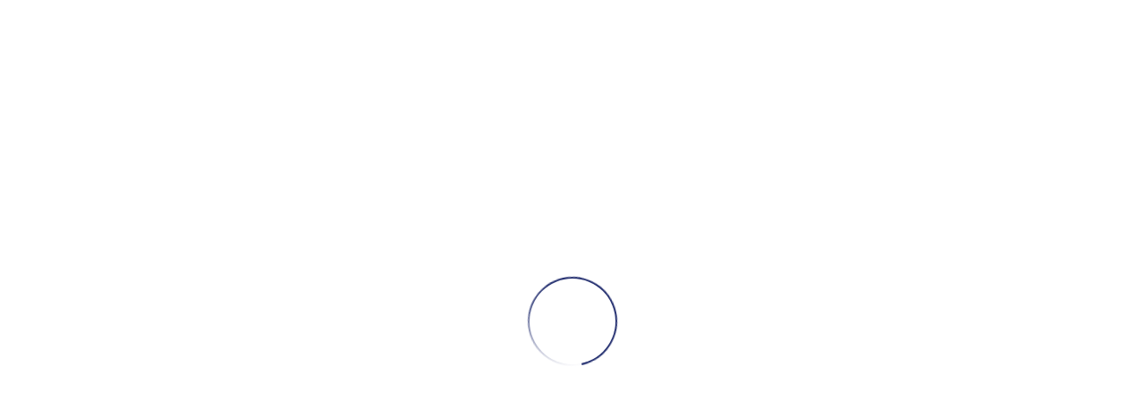

--- FILE ---
content_type: text/html; charset=utf-8
request_url: https://www.google.com/recaptcha/api2/anchor?ar=1&k=6Lc6xcIUAAAAAKI9SLuhm_LkkDxFAjJHAeBltc97&co=aHR0cHM6Ly9pcWV2ZW50cy5ydTo0NDM.&hl=en&v=PoyoqOPhxBO7pBk68S4YbpHZ&size=invisible&anchor-ms=20000&execute-ms=30000&cb=qajem8163fno
body_size: 48615
content:
<!DOCTYPE HTML><html dir="ltr" lang="en"><head><meta http-equiv="Content-Type" content="text/html; charset=UTF-8">
<meta http-equiv="X-UA-Compatible" content="IE=edge">
<title>reCAPTCHA</title>
<style type="text/css">
/* cyrillic-ext */
@font-face {
  font-family: 'Roboto';
  font-style: normal;
  font-weight: 400;
  font-stretch: 100%;
  src: url(//fonts.gstatic.com/s/roboto/v48/KFO7CnqEu92Fr1ME7kSn66aGLdTylUAMa3GUBHMdazTgWw.woff2) format('woff2');
  unicode-range: U+0460-052F, U+1C80-1C8A, U+20B4, U+2DE0-2DFF, U+A640-A69F, U+FE2E-FE2F;
}
/* cyrillic */
@font-face {
  font-family: 'Roboto';
  font-style: normal;
  font-weight: 400;
  font-stretch: 100%;
  src: url(//fonts.gstatic.com/s/roboto/v48/KFO7CnqEu92Fr1ME7kSn66aGLdTylUAMa3iUBHMdazTgWw.woff2) format('woff2');
  unicode-range: U+0301, U+0400-045F, U+0490-0491, U+04B0-04B1, U+2116;
}
/* greek-ext */
@font-face {
  font-family: 'Roboto';
  font-style: normal;
  font-weight: 400;
  font-stretch: 100%;
  src: url(//fonts.gstatic.com/s/roboto/v48/KFO7CnqEu92Fr1ME7kSn66aGLdTylUAMa3CUBHMdazTgWw.woff2) format('woff2');
  unicode-range: U+1F00-1FFF;
}
/* greek */
@font-face {
  font-family: 'Roboto';
  font-style: normal;
  font-weight: 400;
  font-stretch: 100%;
  src: url(//fonts.gstatic.com/s/roboto/v48/KFO7CnqEu92Fr1ME7kSn66aGLdTylUAMa3-UBHMdazTgWw.woff2) format('woff2');
  unicode-range: U+0370-0377, U+037A-037F, U+0384-038A, U+038C, U+038E-03A1, U+03A3-03FF;
}
/* math */
@font-face {
  font-family: 'Roboto';
  font-style: normal;
  font-weight: 400;
  font-stretch: 100%;
  src: url(//fonts.gstatic.com/s/roboto/v48/KFO7CnqEu92Fr1ME7kSn66aGLdTylUAMawCUBHMdazTgWw.woff2) format('woff2');
  unicode-range: U+0302-0303, U+0305, U+0307-0308, U+0310, U+0312, U+0315, U+031A, U+0326-0327, U+032C, U+032F-0330, U+0332-0333, U+0338, U+033A, U+0346, U+034D, U+0391-03A1, U+03A3-03A9, U+03B1-03C9, U+03D1, U+03D5-03D6, U+03F0-03F1, U+03F4-03F5, U+2016-2017, U+2034-2038, U+203C, U+2040, U+2043, U+2047, U+2050, U+2057, U+205F, U+2070-2071, U+2074-208E, U+2090-209C, U+20D0-20DC, U+20E1, U+20E5-20EF, U+2100-2112, U+2114-2115, U+2117-2121, U+2123-214F, U+2190, U+2192, U+2194-21AE, U+21B0-21E5, U+21F1-21F2, U+21F4-2211, U+2213-2214, U+2216-22FF, U+2308-230B, U+2310, U+2319, U+231C-2321, U+2336-237A, U+237C, U+2395, U+239B-23B7, U+23D0, U+23DC-23E1, U+2474-2475, U+25AF, U+25B3, U+25B7, U+25BD, U+25C1, U+25CA, U+25CC, U+25FB, U+266D-266F, U+27C0-27FF, U+2900-2AFF, U+2B0E-2B11, U+2B30-2B4C, U+2BFE, U+3030, U+FF5B, U+FF5D, U+1D400-1D7FF, U+1EE00-1EEFF;
}
/* symbols */
@font-face {
  font-family: 'Roboto';
  font-style: normal;
  font-weight: 400;
  font-stretch: 100%;
  src: url(//fonts.gstatic.com/s/roboto/v48/KFO7CnqEu92Fr1ME7kSn66aGLdTylUAMaxKUBHMdazTgWw.woff2) format('woff2');
  unicode-range: U+0001-000C, U+000E-001F, U+007F-009F, U+20DD-20E0, U+20E2-20E4, U+2150-218F, U+2190, U+2192, U+2194-2199, U+21AF, U+21E6-21F0, U+21F3, U+2218-2219, U+2299, U+22C4-22C6, U+2300-243F, U+2440-244A, U+2460-24FF, U+25A0-27BF, U+2800-28FF, U+2921-2922, U+2981, U+29BF, U+29EB, U+2B00-2BFF, U+4DC0-4DFF, U+FFF9-FFFB, U+10140-1018E, U+10190-1019C, U+101A0, U+101D0-101FD, U+102E0-102FB, U+10E60-10E7E, U+1D2C0-1D2D3, U+1D2E0-1D37F, U+1F000-1F0FF, U+1F100-1F1AD, U+1F1E6-1F1FF, U+1F30D-1F30F, U+1F315, U+1F31C, U+1F31E, U+1F320-1F32C, U+1F336, U+1F378, U+1F37D, U+1F382, U+1F393-1F39F, U+1F3A7-1F3A8, U+1F3AC-1F3AF, U+1F3C2, U+1F3C4-1F3C6, U+1F3CA-1F3CE, U+1F3D4-1F3E0, U+1F3ED, U+1F3F1-1F3F3, U+1F3F5-1F3F7, U+1F408, U+1F415, U+1F41F, U+1F426, U+1F43F, U+1F441-1F442, U+1F444, U+1F446-1F449, U+1F44C-1F44E, U+1F453, U+1F46A, U+1F47D, U+1F4A3, U+1F4B0, U+1F4B3, U+1F4B9, U+1F4BB, U+1F4BF, U+1F4C8-1F4CB, U+1F4D6, U+1F4DA, U+1F4DF, U+1F4E3-1F4E6, U+1F4EA-1F4ED, U+1F4F7, U+1F4F9-1F4FB, U+1F4FD-1F4FE, U+1F503, U+1F507-1F50B, U+1F50D, U+1F512-1F513, U+1F53E-1F54A, U+1F54F-1F5FA, U+1F610, U+1F650-1F67F, U+1F687, U+1F68D, U+1F691, U+1F694, U+1F698, U+1F6AD, U+1F6B2, U+1F6B9-1F6BA, U+1F6BC, U+1F6C6-1F6CF, U+1F6D3-1F6D7, U+1F6E0-1F6EA, U+1F6F0-1F6F3, U+1F6F7-1F6FC, U+1F700-1F7FF, U+1F800-1F80B, U+1F810-1F847, U+1F850-1F859, U+1F860-1F887, U+1F890-1F8AD, U+1F8B0-1F8BB, U+1F8C0-1F8C1, U+1F900-1F90B, U+1F93B, U+1F946, U+1F984, U+1F996, U+1F9E9, U+1FA00-1FA6F, U+1FA70-1FA7C, U+1FA80-1FA89, U+1FA8F-1FAC6, U+1FACE-1FADC, U+1FADF-1FAE9, U+1FAF0-1FAF8, U+1FB00-1FBFF;
}
/* vietnamese */
@font-face {
  font-family: 'Roboto';
  font-style: normal;
  font-weight: 400;
  font-stretch: 100%;
  src: url(//fonts.gstatic.com/s/roboto/v48/KFO7CnqEu92Fr1ME7kSn66aGLdTylUAMa3OUBHMdazTgWw.woff2) format('woff2');
  unicode-range: U+0102-0103, U+0110-0111, U+0128-0129, U+0168-0169, U+01A0-01A1, U+01AF-01B0, U+0300-0301, U+0303-0304, U+0308-0309, U+0323, U+0329, U+1EA0-1EF9, U+20AB;
}
/* latin-ext */
@font-face {
  font-family: 'Roboto';
  font-style: normal;
  font-weight: 400;
  font-stretch: 100%;
  src: url(//fonts.gstatic.com/s/roboto/v48/KFO7CnqEu92Fr1ME7kSn66aGLdTylUAMa3KUBHMdazTgWw.woff2) format('woff2');
  unicode-range: U+0100-02BA, U+02BD-02C5, U+02C7-02CC, U+02CE-02D7, U+02DD-02FF, U+0304, U+0308, U+0329, U+1D00-1DBF, U+1E00-1E9F, U+1EF2-1EFF, U+2020, U+20A0-20AB, U+20AD-20C0, U+2113, U+2C60-2C7F, U+A720-A7FF;
}
/* latin */
@font-face {
  font-family: 'Roboto';
  font-style: normal;
  font-weight: 400;
  font-stretch: 100%;
  src: url(//fonts.gstatic.com/s/roboto/v48/KFO7CnqEu92Fr1ME7kSn66aGLdTylUAMa3yUBHMdazQ.woff2) format('woff2');
  unicode-range: U+0000-00FF, U+0131, U+0152-0153, U+02BB-02BC, U+02C6, U+02DA, U+02DC, U+0304, U+0308, U+0329, U+2000-206F, U+20AC, U+2122, U+2191, U+2193, U+2212, U+2215, U+FEFF, U+FFFD;
}
/* cyrillic-ext */
@font-face {
  font-family: 'Roboto';
  font-style: normal;
  font-weight: 500;
  font-stretch: 100%;
  src: url(//fonts.gstatic.com/s/roboto/v48/KFO7CnqEu92Fr1ME7kSn66aGLdTylUAMa3GUBHMdazTgWw.woff2) format('woff2');
  unicode-range: U+0460-052F, U+1C80-1C8A, U+20B4, U+2DE0-2DFF, U+A640-A69F, U+FE2E-FE2F;
}
/* cyrillic */
@font-face {
  font-family: 'Roboto';
  font-style: normal;
  font-weight: 500;
  font-stretch: 100%;
  src: url(//fonts.gstatic.com/s/roboto/v48/KFO7CnqEu92Fr1ME7kSn66aGLdTylUAMa3iUBHMdazTgWw.woff2) format('woff2');
  unicode-range: U+0301, U+0400-045F, U+0490-0491, U+04B0-04B1, U+2116;
}
/* greek-ext */
@font-face {
  font-family: 'Roboto';
  font-style: normal;
  font-weight: 500;
  font-stretch: 100%;
  src: url(//fonts.gstatic.com/s/roboto/v48/KFO7CnqEu92Fr1ME7kSn66aGLdTylUAMa3CUBHMdazTgWw.woff2) format('woff2');
  unicode-range: U+1F00-1FFF;
}
/* greek */
@font-face {
  font-family: 'Roboto';
  font-style: normal;
  font-weight: 500;
  font-stretch: 100%;
  src: url(//fonts.gstatic.com/s/roboto/v48/KFO7CnqEu92Fr1ME7kSn66aGLdTylUAMa3-UBHMdazTgWw.woff2) format('woff2');
  unicode-range: U+0370-0377, U+037A-037F, U+0384-038A, U+038C, U+038E-03A1, U+03A3-03FF;
}
/* math */
@font-face {
  font-family: 'Roboto';
  font-style: normal;
  font-weight: 500;
  font-stretch: 100%;
  src: url(//fonts.gstatic.com/s/roboto/v48/KFO7CnqEu92Fr1ME7kSn66aGLdTylUAMawCUBHMdazTgWw.woff2) format('woff2');
  unicode-range: U+0302-0303, U+0305, U+0307-0308, U+0310, U+0312, U+0315, U+031A, U+0326-0327, U+032C, U+032F-0330, U+0332-0333, U+0338, U+033A, U+0346, U+034D, U+0391-03A1, U+03A3-03A9, U+03B1-03C9, U+03D1, U+03D5-03D6, U+03F0-03F1, U+03F4-03F5, U+2016-2017, U+2034-2038, U+203C, U+2040, U+2043, U+2047, U+2050, U+2057, U+205F, U+2070-2071, U+2074-208E, U+2090-209C, U+20D0-20DC, U+20E1, U+20E5-20EF, U+2100-2112, U+2114-2115, U+2117-2121, U+2123-214F, U+2190, U+2192, U+2194-21AE, U+21B0-21E5, U+21F1-21F2, U+21F4-2211, U+2213-2214, U+2216-22FF, U+2308-230B, U+2310, U+2319, U+231C-2321, U+2336-237A, U+237C, U+2395, U+239B-23B7, U+23D0, U+23DC-23E1, U+2474-2475, U+25AF, U+25B3, U+25B7, U+25BD, U+25C1, U+25CA, U+25CC, U+25FB, U+266D-266F, U+27C0-27FF, U+2900-2AFF, U+2B0E-2B11, U+2B30-2B4C, U+2BFE, U+3030, U+FF5B, U+FF5D, U+1D400-1D7FF, U+1EE00-1EEFF;
}
/* symbols */
@font-face {
  font-family: 'Roboto';
  font-style: normal;
  font-weight: 500;
  font-stretch: 100%;
  src: url(//fonts.gstatic.com/s/roboto/v48/KFO7CnqEu92Fr1ME7kSn66aGLdTylUAMaxKUBHMdazTgWw.woff2) format('woff2');
  unicode-range: U+0001-000C, U+000E-001F, U+007F-009F, U+20DD-20E0, U+20E2-20E4, U+2150-218F, U+2190, U+2192, U+2194-2199, U+21AF, U+21E6-21F0, U+21F3, U+2218-2219, U+2299, U+22C4-22C6, U+2300-243F, U+2440-244A, U+2460-24FF, U+25A0-27BF, U+2800-28FF, U+2921-2922, U+2981, U+29BF, U+29EB, U+2B00-2BFF, U+4DC0-4DFF, U+FFF9-FFFB, U+10140-1018E, U+10190-1019C, U+101A0, U+101D0-101FD, U+102E0-102FB, U+10E60-10E7E, U+1D2C0-1D2D3, U+1D2E0-1D37F, U+1F000-1F0FF, U+1F100-1F1AD, U+1F1E6-1F1FF, U+1F30D-1F30F, U+1F315, U+1F31C, U+1F31E, U+1F320-1F32C, U+1F336, U+1F378, U+1F37D, U+1F382, U+1F393-1F39F, U+1F3A7-1F3A8, U+1F3AC-1F3AF, U+1F3C2, U+1F3C4-1F3C6, U+1F3CA-1F3CE, U+1F3D4-1F3E0, U+1F3ED, U+1F3F1-1F3F3, U+1F3F5-1F3F7, U+1F408, U+1F415, U+1F41F, U+1F426, U+1F43F, U+1F441-1F442, U+1F444, U+1F446-1F449, U+1F44C-1F44E, U+1F453, U+1F46A, U+1F47D, U+1F4A3, U+1F4B0, U+1F4B3, U+1F4B9, U+1F4BB, U+1F4BF, U+1F4C8-1F4CB, U+1F4D6, U+1F4DA, U+1F4DF, U+1F4E3-1F4E6, U+1F4EA-1F4ED, U+1F4F7, U+1F4F9-1F4FB, U+1F4FD-1F4FE, U+1F503, U+1F507-1F50B, U+1F50D, U+1F512-1F513, U+1F53E-1F54A, U+1F54F-1F5FA, U+1F610, U+1F650-1F67F, U+1F687, U+1F68D, U+1F691, U+1F694, U+1F698, U+1F6AD, U+1F6B2, U+1F6B9-1F6BA, U+1F6BC, U+1F6C6-1F6CF, U+1F6D3-1F6D7, U+1F6E0-1F6EA, U+1F6F0-1F6F3, U+1F6F7-1F6FC, U+1F700-1F7FF, U+1F800-1F80B, U+1F810-1F847, U+1F850-1F859, U+1F860-1F887, U+1F890-1F8AD, U+1F8B0-1F8BB, U+1F8C0-1F8C1, U+1F900-1F90B, U+1F93B, U+1F946, U+1F984, U+1F996, U+1F9E9, U+1FA00-1FA6F, U+1FA70-1FA7C, U+1FA80-1FA89, U+1FA8F-1FAC6, U+1FACE-1FADC, U+1FADF-1FAE9, U+1FAF0-1FAF8, U+1FB00-1FBFF;
}
/* vietnamese */
@font-face {
  font-family: 'Roboto';
  font-style: normal;
  font-weight: 500;
  font-stretch: 100%;
  src: url(//fonts.gstatic.com/s/roboto/v48/KFO7CnqEu92Fr1ME7kSn66aGLdTylUAMa3OUBHMdazTgWw.woff2) format('woff2');
  unicode-range: U+0102-0103, U+0110-0111, U+0128-0129, U+0168-0169, U+01A0-01A1, U+01AF-01B0, U+0300-0301, U+0303-0304, U+0308-0309, U+0323, U+0329, U+1EA0-1EF9, U+20AB;
}
/* latin-ext */
@font-face {
  font-family: 'Roboto';
  font-style: normal;
  font-weight: 500;
  font-stretch: 100%;
  src: url(//fonts.gstatic.com/s/roboto/v48/KFO7CnqEu92Fr1ME7kSn66aGLdTylUAMa3KUBHMdazTgWw.woff2) format('woff2');
  unicode-range: U+0100-02BA, U+02BD-02C5, U+02C7-02CC, U+02CE-02D7, U+02DD-02FF, U+0304, U+0308, U+0329, U+1D00-1DBF, U+1E00-1E9F, U+1EF2-1EFF, U+2020, U+20A0-20AB, U+20AD-20C0, U+2113, U+2C60-2C7F, U+A720-A7FF;
}
/* latin */
@font-face {
  font-family: 'Roboto';
  font-style: normal;
  font-weight: 500;
  font-stretch: 100%;
  src: url(//fonts.gstatic.com/s/roboto/v48/KFO7CnqEu92Fr1ME7kSn66aGLdTylUAMa3yUBHMdazQ.woff2) format('woff2');
  unicode-range: U+0000-00FF, U+0131, U+0152-0153, U+02BB-02BC, U+02C6, U+02DA, U+02DC, U+0304, U+0308, U+0329, U+2000-206F, U+20AC, U+2122, U+2191, U+2193, U+2212, U+2215, U+FEFF, U+FFFD;
}
/* cyrillic-ext */
@font-face {
  font-family: 'Roboto';
  font-style: normal;
  font-weight: 900;
  font-stretch: 100%;
  src: url(//fonts.gstatic.com/s/roboto/v48/KFO7CnqEu92Fr1ME7kSn66aGLdTylUAMa3GUBHMdazTgWw.woff2) format('woff2');
  unicode-range: U+0460-052F, U+1C80-1C8A, U+20B4, U+2DE0-2DFF, U+A640-A69F, U+FE2E-FE2F;
}
/* cyrillic */
@font-face {
  font-family: 'Roboto';
  font-style: normal;
  font-weight: 900;
  font-stretch: 100%;
  src: url(//fonts.gstatic.com/s/roboto/v48/KFO7CnqEu92Fr1ME7kSn66aGLdTylUAMa3iUBHMdazTgWw.woff2) format('woff2');
  unicode-range: U+0301, U+0400-045F, U+0490-0491, U+04B0-04B1, U+2116;
}
/* greek-ext */
@font-face {
  font-family: 'Roboto';
  font-style: normal;
  font-weight: 900;
  font-stretch: 100%;
  src: url(//fonts.gstatic.com/s/roboto/v48/KFO7CnqEu92Fr1ME7kSn66aGLdTylUAMa3CUBHMdazTgWw.woff2) format('woff2');
  unicode-range: U+1F00-1FFF;
}
/* greek */
@font-face {
  font-family: 'Roboto';
  font-style: normal;
  font-weight: 900;
  font-stretch: 100%;
  src: url(//fonts.gstatic.com/s/roboto/v48/KFO7CnqEu92Fr1ME7kSn66aGLdTylUAMa3-UBHMdazTgWw.woff2) format('woff2');
  unicode-range: U+0370-0377, U+037A-037F, U+0384-038A, U+038C, U+038E-03A1, U+03A3-03FF;
}
/* math */
@font-face {
  font-family: 'Roboto';
  font-style: normal;
  font-weight: 900;
  font-stretch: 100%;
  src: url(//fonts.gstatic.com/s/roboto/v48/KFO7CnqEu92Fr1ME7kSn66aGLdTylUAMawCUBHMdazTgWw.woff2) format('woff2');
  unicode-range: U+0302-0303, U+0305, U+0307-0308, U+0310, U+0312, U+0315, U+031A, U+0326-0327, U+032C, U+032F-0330, U+0332-0333, U+0338, U+033A, U+0346, U+034D, U+0391-03A1, U+03A3-03A9, U+03B1-03C9, U+03D1, U+03D5-03D6, U+03F0-03F1, U+03F4-03F5, U+2016-2017, U+2034-2038, U+203C, U+2040, U+2043, U+2047, U+2050, U+2057, U+205F, U+2070-2071, U+2074-208E, U+2090-209C, U+20D0-20DC, U+20E1, U+20E5-20EF, U+2100-2112, U+2114-2115, U+2117-2121, U+2123-214F, U+2190, U+2192, U+2194-21AE, U+21B0-21E5, U+21F1-21F2, U+21F4-2211, U+2213-2214, U+2216-22FF, U+2308-230B, U+2310, U+2319, U+231C-2321, U+2336-237A, U+237C, U+2395, U+239B-23B7, U+23D0, U+23DC-23E1, U+2474-2475, U+25AF, U+25B3, U+25B7, U+25BD, U+25C1, U+25CA, U+25CC, U+25FB, U+266D-266F, U+27C0-27FF, U+2900-2AFF, U+2B0E-2B11, U+2B30-2B4C, U+2BFE, U+3030, U+FF5B, U+FF5D, U+1D400-1D7FF, U+1EE00-1EEFF;
}
/* symbols */
@font-face {
  font-family: 'Roboto';
  font-style: normal;
  font-weight: 900;
  font-stretch: 100%;
  src: url(//fonts.gstatic.com/s/roboto/v48/KFO7CnqEu92Fr1ME7kSn66aGLdTylUAMaxKUBHMdazTgWw.woff2) format('woff2');
  unicode-range: U+0001-000C, U+000E-001F, U+007F-009F, U+20DD-20E0, U+20E2-20E4, U+2150-218F, U+2190, U+2192, U+2194-2199, U+21AF, U+21E6-21F0, U+21F3, U+2218-2219, U+2299, U+22C4-22C6, U+2300-243F, U+2440-244A, U+2460-24FF, U+25A0-27BF, U+2800-28FF, U+2921-2922, U+2981, U+29BF, U+29EB, U+2B00-2BFF, U+4DC0-4DFF, U+FFF9-FFFB, U+10140-1018E, U+10190-1019C, U+101A0, U+101D0-101FD, U+102E0-102FB, U+10E60-10E7E, U+1D2C0-1D2D3, U+1D2E0-1D37F, U+1F000-1F0FF, U+1F100-1F1AD, U+1F1E6-1F1FF, U+1F30D-1F30F, U+1F315, U+1F31C, U+1F31E, U+1F320-1F32C, U+1F336, U+1F378, U+1F37D, U+1F382, U+1F393-1F39F, U+1F3A7-1F3A8, U+1F3AC-1F3AF, U+1F3C2, U+1F3C4-1F3C6, U+1F3CA-1F3CE, U+1F3D4-1F3E0, U+1F3ED, U+1F3F1-1F3F3, U+1F3F5-1F3F7, U+1F408, U+1F415, U+1F41F, U+1F426, U+1F43F, U+1F441-1F442, U+1F444, U+1F446-1F449, U+1F44C-1F44E, U+1F453, U+1F46A, U+1F47D, U+1F4A3, U+1F4B0, U+1F4B3, U+1F4B9, U+1F4BB, U+1F4BF, U+1F4C8-1F4CB, U+1F4D6, U+1F4DA, U+1F4DF, U+1F4E3-1F4E6, U+1F4EA-1F4ED, U+1F4F7, U+1F4F9-1F4FB, U+1F4FD-1F4FE, U+1F503, U+1F507-1F50B, U+1F50D, U+1F512-1F513, U+1F53E-1F54A, U+1F54F-1F5FA, U+1F610, U+1F650-1F67F, U+1F687, U+1F68D, U+1F691, U+1F694, U+1F698, U+1F6AD, U+1F6B2, U+1F6B9-1F6BA, U+1F6BC, U+1F6C6-1F6CF, U+1F6D3-1F6D7, U+1F6E0-1F6EA, U+1F6F0-1F6F3, U+1F6F7-1F6FC, U+1F700-1F7FF, U+1F800-1F80B, U+1F810-1F847, U+1F850-1F859, U+1F860-1F887, U+1F890-1F8AD, U+1F8B0-1F8BB, U+1F8C0-1F8C1, U+1F900-1F90B, U+1F93B, U+1F946, U+1F984, U+1F996, U+1F9E9, U+1FA00-1FA6F, U+1FA70-1FA7C, U+1FA80-1FA89, U+1FA8F-1FAC6, U+1FACE-1FADC, U+1FADF-1FAE9, U+1FAF0-1FAF8, U+1FB00-1FBFF;
}
/* vietnamese */
@font-face {
  font-family: 'Roboto';
  font-style: normal;
  font-weight: 900;
  font-stretch: 100%;
  src: url(//fonts.gstatic.com/s/roboto/v48/KFO7CnqEu92Fr1ME7kSn66aGLdTylUAMa3OUBHMdazTgWw.woff2) format('woff2');
  unicode-range: U+0102-0103, U+0110-0111, U+0128-0129, U+0168-0169, U+01A0-01A1, U+01AF-01B0, U+0300-0301, U+0303-0304, U+0308-0309, U+0323, U+0329, U+1EA0-1EF9, U+20AB;
}
/* latin-ext */
@font-face {
  font-family: 'Roboto';
  font-style: normal;
  font-weight: 900;
  font-stretch: 100%;
  src: url(//fonts.gstatic.com/s/roboto/v48/KFO7CnqEu92Fr1ME7kSn66aGLdTylUAMa3KUBHMdazTgWw.woff2) format('woff2');
  unicode-range: U+0100-02BA, U+02BD-02C5, U+02C7-02CC, U+02CE-02D7, U+02DD-02FF, U+0304, U+0308, U+0329, U+1D00-1DBF, U+1E00-1E9F, U+1EF2-1EFF, U+2020, U+20A0-20AB, U+20AD-20C0, U+2113, U+2C60-2C7F, U+A720-A7FF;
}
/* latin */
@font-face {
  font-family: 'Roboto';
  font-style: normal;
  font-weight: 900;
  font-stretch: 100%;
  src: url(//fonts.gstatic.com/s/roboto/v48/KFO7CnqEu92Fr1ME7kSn66aGLdTylUAMa3yUBHMdazQ.woff2) format('woff2');
  unicode-range: U+0000-00FF, U+0131, U+0152-0153, U+02BB-02BC, U+02C6, U+02DA, U+02DC, U+0304, U+0308, U+0329, U+2000-206F, U+20AC, U+2122, U+2191, U+2193, U+2212, U+2215, U+FEFF, U+FFFD;
}

</style>
<link rel="stylesheet" type="text/css" href="https://www.gstatic.com/recaptcha/releases/PoyoqOPhxBO7pBk68S4YbpHZ/styles__ltr.css">
<script nonce="IOJ2gMG4oegMne24w8n52Q" type="text/javascript">window['__recaptcha_api'] = 'https://www.google.com/recaptcha/api2/';</script>
<script type="text/javascript" src="https://www.gstatic.com/recaptcha/releases/PoyoqOPhxBO7pBk68S4YbpHZ/recaptcha__en.js" nonce="IOJ2gMG4oegMne24w8n52Q">
      
    </script></head>
<body><div id="rc-anchor-alert" class="rc-anchor-alert"></div>
<input type="hidden" id="recaptcha-token" value="[base64]">
<script type="text/javascript" nonce="IOJ2gMG4oegMne24w8n52Q">
      recaptcha.anchor.Main.init("[\x22ainput\x22,[\x22bgdata\x22,\x22\x22,\[base64]/[base64]/[base64]/[base64]/[base64]/[base64]/KGcoTywyNTMsTy5PKSxVRyhPLEMpKTpnKE8sMjUzLEMpLE8pKSxsKSksTykpfSxieT1mdW5jdGlvbihDLE8sdSxsKXtmb3IobD0odT1SKEMpLDApO08+MDtPLS0pbD1sPDw4fFooQyk7ZyhDLHUsbCl9LFVHPWZ1bmN0aW9uKEMsTyl7Qy5pLmxlbmd0aD4xMDQ/[base64]/[base64]/[base64]/[base64]/[base64]/[base64]/[base64]\\u003d\x22,\[base64]\x22,\x22w75hwqfDlsOaS8OXw5rDjsOiYMOva8OKY8KwwonDrHDDrBMDWh8bwr/Cl8K/DcKhw4zCi8KaAk4RemdVNMOkd0jDlsODEH7Ck04TRMKIwojDtsOFw65se8K4A8K8wrEOw7wyZTTCqsOTw6rCnMK8Qgodw7oWw7TChcKUUsKkJcOlV8K/[base64]/DnlVMYcKzw5nDscOlBcK4w7BPG0EsN8O/wp/Cly7DpD7CqcOSeUNHwp4NwpZNXcKsegnCiMOOw77CrzvCp0pEw6PDjknDgB7CgRV8wpvDr8Oowqgsw6kFRcKiKGrCvcKAAMOhwrbDgwkQwqTDmsKBATgmRMOhNmYNQMOlZXXDl8Kgw7HDrGt+JQoOw6HCkMOZw4RMwqPDnlrClAJ/w7zCnyNQwrgzZiUlVFXCk8K/w53Cv8Kuw7I+JjHCpxtAwolhAsKhc8K1wrDCkBQFfTrCi27DvF0Jw6kVw6PDqCtIcntRBsKKw4pMw4NowrIYw4XDlyDCrQDCvMKKwq/Dhig/ZsKswqvDjxkoVsO7w47DjcK9w6vDol3Cu1NUZcOPFcKnHMKxw4fDn8K+Dxl4wpzCnMO/[base64]/[base64]/DkcKRb8OzwqbClMOFw6jCrMKiw4h/wrwTw7tYaiTChjzDgCQpc8KXXcOYV8KXw5HDrDJKw4h7SzjCqhwnw6cQPjTCnMKbw57Dg8KFwrrDvSZrw5zClMOSKMOAw6Fuw5wXP8Kww5RJAsKCwqrDnHfCvsK+w6rCmioaGsKVwrteIC3CjsKlOnTDssOlAHdaWR/DoUvCmnFsw58rTsKlUMO3w4/CrsOoN33DjMOxwrvDmMKQw7JYw4R2X8K/wr/CnMK4w6jDvHzCssOSEzRDeUXDqsOVwoo8KxE+wpzDl1tdRsK2wrc4esKIG2HCsxvCh2bDgGUgFTrDqcOqw6MQPcOAASvDu8K9EmhfwpPDvMKfwrTDg2LCmFVTw50zTMK9P8OHSjcJwrLCmw3DncKHL2LDsk5ewpjDpcOkwqQQOcO+WQHClsKoZTHCsnVEWcO/KsK3wpTDgsKRSsKTNMKPK15zwqbCjMK1w4DDrMObHDXDgsOzw5JyIcKew7nDs8KcwoRVGg3CtcKaEz5hVw/CgsOCw5DCjsKRS0AzesOpB8OXwoEjwrMGWF3DjcOxwpw2wonDiH7DrEbDoMK/T8KxYi4gDsOGwqVCwrPDnQPDisOrfcOuWhnDlMKBU8K7w4kVZTMdL2FjSMOrVX7Cs8OvTcOJw7zCsMOIO8OCw7ROwo/[base64]/CmQXChhzCo350LsKeOMKpccODGcO2QMO3w7YlPlt4HzzCjcONSh/DlsKlw7TDnD7CksOiw4xeSi/DvUbCg31Gwo86SsKCa8Okwp9PdXQzZ8OgwpNkKsKYZT3DqgPDnDcNIxIaS8KUwqlaecKbwoZlwp5Dw4DChWJcwrtXdT3DgcODYcO4OizDh1VVDEDDnX3CpsOJdcOvHRMmaCjDmcOLwoPDiyHCsQUdwo/ClRrCuMKlw4PDpMOeO8O8w4jDhMK1ZDQYB8KFw4LDiUtaw6XDgmjDicKHBnXDh3Nhe083w5/CtXvCgsKXw4TDkXxXwqkiw4gzwoNhUGvDhFTDscKew47CqMKkTMKlH2BIZWvDtMKXHkzDgU8mwq3ClVpjw70cH1lGXgptwr/DtMKGIVMFwojCjHpkw7EBwoXCrsOgeyvDssKNwpzCiUzDjBhfw4/DiMKcFsKhwrrCkMOWwo59wpxKDMOcBcKYNsOjwq7Ct8KWw5XDoGPCjjbDncOVQMKDw7HCpsKnTsOJwooeahrCtD7Dgmp3wrbCjhF4wo/DtcOHM8OwYsONMz/DjmTCiMOoOcOUwoFow4vCqcKOwoDDqBY4EsODN1zCnVbCklrCo1TDoSwhwocFM8KLw77Dv8KewrVOaGnCuA1HMEHDpsOgecK+RTVEwogzXMOnVsOgwpfCksOUOQPDiMKEwqTDsipnwqzCocOaN8OZUMOYFgjCq8OwZcKEWiI4w48swp/CvsO9GMOgNsO1woLCoQXCjlIKw6PDpRnDqnxJwpfCqFMVw7lQfHk2w5A6w49rLWrDnUrCmMKgw6fClX7CucO/[base64]/Dm33Co8OLLBnCkMKcw5o0QSrDjnHDuF7DoXPCinIPw6fCizkGSAhGU8KLREcXeyfDjcKKb2BVcMONUsK4woAaw5gSXcKJPWEswoTCg8KudTLDhMKNJcKSw4sOw6EYeX5SwoDDpT3DhDdSw5dmw649CMOxwrRKbyLDhMKZYAwEw5bDq8KOw77Dj8O3wprDr1XDmTHCh1/DoTTDscKERyrCgncxCsKTw5Rxw5DCtUfDjsOqFnnDvF/Di8OZdsOQZ8Klwq3Cl2Ygw518wr9HCcK2wrp/wq/Cu0HCm8K3HUrCjRwlI8KOAmHDkQQjAVBHXMKWwrbCgsO4w7tcEkXCkMKCUzpsw5FCCFbDo2zCisKNYsOgQsOJbMKiw7nDkSTDjErDr8Kkw4gaw48lHcOgwq3CgizCn3jDg3rCuH/DmivDg2HDlgIxWgPDqTpZbT91CsKFax7DsMORw73DgsKfwo1ow4F2w57DgUjCoE1FccKvHjkrMCfCosO+FzPDvcOUw7fDgG9XB3HCgMK0wqFiScKfwrgpwqcsAsOOdBgDHsOuw7ZNY0F/wqkqXcKwwrI6wqYmL8OcQwTDj8O2w6Ycw4XCscOEF8OtwpdIVMKIE1fDoCDCuW3CrWNZw4wudw9bGB7Dnw0mOMOXwqNBw5bCmcOHwrfChBJFcMO3YMK4BCRwBMKww5htwq/DtG56wo9uwpRZwp/CtSV7HwxeJcKFwr/DpRTCusOCw43CijPDtnXDnGFBwrfDrwMGwp/DsBdaTcKsMxNzLsKIBsKsABvCrMKnMsOCw4nDjcKcY019wpBcMDV8wqBzw5zCpcO0w77DtyjDv8KUw6sMTMOaVELCjMOWLyN/[base64]/Cmj3CpcOhwo4Uw7pfIcK8LsKHbcKwYcO5w7DCtsO6w4PClz8RwoJkdQBEXlQvOcKXHMK0cMKqBcOecjtYwqEnwp/Cq8KmQ8Ojf8ORwqtFEMOow7Uiw5nCtsOpwpBTw4ExwrbDnhcdWi/DhcOycsK0wqfDkMKLKcK0XsO7LwLDjcKrw6jCgjlcwo7DtcKRKsOFwpMWIsOzw53ClDxcMXEMwrMxZzjDgFlMw5HCicK+wrwEwp3DisOswpjCq8KGGmXColHCtDnDnMKcw4JKRcKgeMKAw7R/[base64]/w7nDkgcbw51Hw6XCowN/AsOcwpPChsOzwrPDkcKiwolTF8KdwqARwofDpxtIWWwBKMKgwpDDpsOuwq/Ch8OoKWxdIVt2VcKbwolhwrVxwq7DhMKIw5DCtwtew6RHwqDDrMO/w43CssK/JTY8woZJDhk+w67DkCZgwrt8wobDgsK/wpxGOSc2ccK4w7YmwrM+chtjVsOaw4AXQnEYWQ7CpULCkx4jw77Ci0HCocOJFmJmSMKtwqPCnw/CiABgJz7DksOKwrFOwqcQFcKiw4fCksKlwoPDoMOawpzCmcK7ZMO1wonCgxvCjsKiwpEtXsKEC10twqLCvsKjw6/Dn1/Di3NfwqbDims0wqVcw6TDjMOIDSPCpsOUw4JswpHCr2snfU7DiG7DtMKvwqrCiMK6FcKWw7BFMsO5w4fCrMOcRCXDiHDClU5/[base64]/Di8Kow4LCjz7CkAFRQsKgw60MEzXCmsODwqNXLgN/wpsNWsKvWhDCqAgUw7fDt0nClTkiPk0mADbDpgpwwojDqsONMBpPOMKGwr1/SsKkw4/Duk41DTUfXsKRa8KowpHDi8OwwoQKw5XDtAnDocKNwqMiw4oswrIDRF7DjGo1w6HClmfDi8KUd8Olwpg1wrvCpsKdesOcacKgwoxIVxbCulhMecKsD8OxQ8K/wrokd2XCjcOJU8Krw7jDuMOAw4sMKA5pw6HCtMKDPsONwpMpa37DhQLCj8O9bMOqQkNUw77DgcKGw4Q/[base64]/Cl2DCt8O5acK7YRPDp8KwfGDCucOeJsOiSkfCtQXDrjvCs05mQ8OkwrM+w5vDhcKuw53CmgjCjhNzTwlxLTNcd8KiQjxFw5DCq8KNIyJGHMOIBn1kwrfDqcOqwoNHw7LDnFfDsDnCu8KJG2LDiwoaE3APClU/w5QJw5LCrSDCisOqwrTClmgPwq7CuGwIw7PCoh0hPTHCgGDDucKBw7Qsw4HCk8K5w53DpcKzw49/WCY5LcKBN1QPw4rCgsOkHsOlA8OiOsKbw6PCvyoLL8OOUMOqwo1Ew4zDmxbDiyrDvcKYw6nCr0F5McKtP0V6Iy3ChcOxwo8Jw4vCusKWJnHChSwdNcO4wqlfw4Ibw6xgwoHDncKYc1nDisKZwrLCvmHCp8KLaMOuwro/w7bDinXDqMKLC8KaXHd+EcKFw5fDuU5UYcKJZMORwodDRsOzeA0/KcKuesOYw43DhABMLhkNw7TDh8KNfF/Cr8K6wqfDtADCtVfDjwvCrQE0wofCkMKXw5jDq3QiC3RywqR2fcKow6INwrDDmxHDjwzDq2ZEVT3CncKvw5fCocOkVS3Dg2/Cl2fDrA/CksKtZcO8C8O9wpN6CsKDwpN9fcKrwpgHasOpw6xxfmxYbWXCtsKiFC/[base64]/DoTcEAl/CgCscRFENNk9Dw7M6E8O9wrZmCBnCgT/DlMOlwrEDwrtwGsKUNEPDgwwtbMKaYwREw7rCosOAZcK6ZXVUw5lZJFbCj8OpTAPDoTRgwq7CjMKFw6kow7/[base64]/[base64]/DokPCjMOhw6/DpcODwrVBZlXDqcOcdljDiw4bEHBtE8KAMMKaQsKxw7zDqxbDk8Ofw7XDkGsxMS5ww4jDv8ODKMOaa8Ktw5Jgw5nCucKKesOlwpImwpTCnEocHQdZw67Dg2kACMOZw6wOwp7DqcKuahhCOMKLOS7CuXjDmcOFM8KqIzLCjMOXwqHDqBnDqsK/ZgAdw7Rqcx7Cm31DwqN/P8K8wptjEMOIUj/Ci39Bwqk5w7LDvGNwwoZpKMOBT3LCsg3Cr15iPlZKwrwyw4PCsW0nwo9pw4U9eSzCpMOLQsOxwrrCuHUBfitHFz/DgMOew6XDisKew4pLY8OnMHBywo/Drj5/[base64]/Dp8KWw7cCQR0TBm3ClcOrw6LDlTlrw45vw5AAWxzDlsONw5HCo8KfwqdkLcKGwq7CnnbDucKsOgkOwp7DoDYEHcOTw7cQw79jCcKEaw8QQktCw5NQwpnChCAtw5XCm8K5JnzClsOkw5XCo8OFw5/DosOvw5ZrwplZw6LDl3Fcwq3DhmIZw5rDtcKOwrFLw6vCpDIawrbCuU/CmcKAwo4sw4QgYcO0JQ9RwoXDiTXChm3CtX3CoVXCg8KjBENUwoNfw4XDgz3CvMOvw5YtwpNsKMOQwpDDl8K4woTCoSAzwqDDqsO5MjErwoLDtAR6ZGxfw7zCkkA7LnPCsQjCnm7Cj8OMwrLDiU7DiUDDuMKiCG9cwrrDvcKbwqvDncOKC8Kewo8GRzrDhRk/woTDs3srVsKdY8OmTh/ClcOUJsOhfMKnwoQGw7jCo1nCsMKvTMK8bcOJwokIF8K3w4Jzwp3Di8OETGEIVsK8w51zdcO+bmLDv8KgwoZXYsKEw6XCqEHDsFliwrUxwrFUS8KefsKsCg/Dh3BTbMKuwrXDvcKRw7HDnMKCw5nChQ3CiWDCnMKSwqzChMKNw5fCtDHCn8K9JcKDLFTDssO3w73DosOGwqzCisOUwoBUXsKKwpQkEBQzw7dzwrokVsKGwrXDjxvDisKww7fCkMKOFF9Lwr0OwrzCt8KNwrg9DMKNR17DsMO/wrPCq8OCw5PDmAjDtT3CkMO1w6TDkcOJwqIkwqVfPsOKw4VRwoxOXMOGwrYNeMK2wp1aQsKywoBMw4ZKw6TCvATDvhTCnmHDs8K+asKSw6lXw6/[base64]/DlcKHw7HDqcOOw6vCqcK7YhZvw6XDqmfDnsOuwrpwekLCpsOvYCxiw7LDksOpw5sow5XCri5vw7EmwrN2Q0XDkiAkw57DncK1L8KBw5FOGCNgeDnDgsKcVHnCkMO/AnRWwr3DqVxFw4/DicOyDMKIwoLCt8OKD1dsLcK0wqQlD8KWcXsHZMOyw6TCk8Kcw6DCvcKpasODwqwpB8OhwpLCsAnCr8OaSmfDmSoEwrxiwpfDo8O/woVgEzjCqcOBAE92Y2w+wprDvnEwwofCl8KkCcOjM30qw6sQRsOiwqvCmMObwqHChcK5RUckBS9CBn8zwpDDjXNxVsOpwpgjwqdvMcKNEMK0PcKKw7/CrcKIAsOdwqLCl8Kmw4srw48mw4o2SMKnehhMwrjDjMORwqvCnsOcw5vDrHLCvi7DjcOKwrpfwqLCkcKcfsO6woZ3cMO8w7vCuBUBAcKhwoYNw44DwpTDucKMw7xQBcKgDcKgw57DuX3CjVTDsH9GaQ4OOnTCscK8EMKpBUloHk/Dl2ldUjgTw40df3HDgjMKCCrCgwNWwoVbwqp/[base64]/KzTCrMOLFgXCs1s3wr/[base64]/CpcKrwowpw77CigjCjHrCnlLCiVvCvcOsScO4ecOOE8KkJsK3DHsZw6YOw4leZcOoBcO6FiEtwrbDt8KBwrzDnhV2w6srw47CvMOywpYuRcOow6XCqzbCtWTDnsKuw6dPYsKHw6IrwqjDgsK8wrnCoxfCsBI5MMO4wrBrVcKaPcK2TxJwWypOw6/[base64]/ViBlKsOGw4nCgsKULMOUCQ5DOVPCmjkYTjvCjsKnwq/CpBvCqlXDmMKJwrzDtDnCmC/CnsOXSMK8FMKNw5vDtMK/N8ONfMO8w5jDgHDDmk/DglIMw6XDjsKyASgGwqfDjiJtw7kdw6VxwpR4JFkKwoMbw6tSVRVodnjDgW/CmMOxdyBzw78LXzrCs3EkBMKuGMOyw6/CkC/CvsKqwqvCj8O7d8O8bxPCpwNww5jDuUnDuMO6w4AhworDosKdYgfDsg0/wo/DqgBhcAvDt8Ojwokdw6DChCpHOMOCwrQ1wq7CksO/wrjCqGcRwpTDsMK2wpQowrEHIcOMw4nChcKcJsOdKMK6wo3Cs8KYw5QEw5zDiMK3w4F6cMK3e8KhIMOGw6/CmWXCocOTNA7DuX3CkW46wqzCnMO3DcOUwq0XwpUweHIDwo8HLcKww5I1GUEnwrcCwpLDoWPCm8K2OmMsw5nChhJGD8Otwq3DmsOiwqDCnVjDk8OCcTJ/w6rDoFRlYcOywphqw5bCpMKpw6JKw7FDwqXCs2JxZBbCvcOMAFVBw7PDoMOtOh5cw63CtGDCo10zOgrCoXoRNwjCg1rChiZWD2zCicOCw4/CkQ/CoE4PHsOgw7g6DcKFwrgcw5zCgMOyHSN4wqLCgm/CgDDDikbCnScrSsKXFMORwrQCw6TCmg96woDCtsKNwpzClhPCuyhwBDzCoMOUw4AZBRpGLMK9w4bDr2bDuQxcJh7DlMOewoHCkcOrTsKPw7LClSt2w75neH9zEnrDi8OjQsKJw7xHw6bCqFTDvVDDgm5uU8K+WGkOYHN/dcK5dsOlw4jCrXjCncKIw4wcwpHCmCjCjcO3f8KLK8O2BEpcWGQNw5ANTE3Dt8KqfExvw5PDk2IcG8OVXRLDg1bDsjQdHsOOYjXDhMOYw4DChU4fwpLCnjJZFcO0B3ALZVrCnMKMwrlvfjzDmsOTwrLCg8KGwqIIwo/DhcOAw4TDil/DncKaw77Dp2rCgMKuw6fDs8O1NHzDgsKRP8O/[base64]/DhTfDpT/[base64]/w6AuVQA2OTlXcsOzC8Owwrwywr4ow5BITcOfbDZsICY+w4TCqS3CtsK9GQkNVGYTw7nCi2t6Sk1kF2TDkXbCiCYgeFUiwoTDgBfChTpPP0wHT1IGA8Kvw5kTYhDCq8KIwrF0wpkmScKcD8K9BUEUKMOjw59awosIw4/DvMOiQcORSE3DtcOoE8KTwpTCgR0Kw7PDn0/CjzfCmsOyw4vDucOMwp0bw4cuFyEKwpAHXDVhwp/DnMOYNsKJw7PCgsKKw40qPcKzHBRkw6U9BcKhw6Ejw6V7JcKaw7NYw5YfwovCvcO7JhzDki3CgMOTw7jCk1BfBMOSw7nDjgM9LVvDlkMow6gaKsO/[base64]/DmETDvcO5w557w4bCozLCmXc9wpYuw4ESCcKidsOcw5JNwrt8wpfCtVTDr0Esw7zDtQXCl1XDnhcZwobDl8KSwqRCbS/DlDzCm8Oww7UTw5XDscKTwq3ChWjCjcOKwrTDgsO0w60KIlrCr33DhCYdVGzCs104w70vw5LCjl7CuxnDrsK8wqXDvCoqwrvDosK2w4oyGcKvwqtGbFbChUJ9SsOIwqgjw4fCgMODw7TDusOELgfDhcKdwp/DtQzDgMK/ZcKdwp3Cl8OdwrjDrRtGPcKiRC8ow55jwqArw5I/w65YwqjDtWg1JsKmwoFJw55nC2c7wp/[base64]/w6AlwpESK8Ouwpw/wpHCl2RVwrfDjQwgwpHCqDd2ccOVw7bCjMKlw47DkABpWHrCrcKCDRFPY8OkAQLDjCjCuMOYSSfCq3EPegfCpgTCvMOjwpLDpcO1METCmAYHwq7DunhFwpbCpcO4wrdJwobCow1sCEnDjMKnw7AoGMOjwpLCnQvDq8OEAQ3CgW4ywrrCgsOrw7g/[base64]/CWTDvcOrP8OhWjTCimPDuMKMcgVQARDDs8OyaW/CrMO4worDnV3CvTrDgsK/[base64]/XEFvwrkLw4gRwrfDg8OCwoBxdQXDhsOVw6jDugJaGkhTbsKVEEzDksKhwot7UsKQcWw3DMODf8KdwoVgPz8ScMOQHS/DuljDm8OZw6HCjcKkfMOnwp5UwqXCoMKVGxLCusKjdcOrfBtcccORMW3Ctwg0wqrDky7DmiHCvR3Dg2XDqHIOw77DqhzDt8KkIwMAOcKTwp9Fw798w7zDjwJkw4hhLcO/ajbCtcKWDMODRyfCiyvDvi0sGDIBIMOTM8OIw7Qlw5oZO8OlwoTDh0cBP0rDl8Knwop9DMKRBTrDmsKNwoHDkcKiwpFHw4lTWXpbKnHCjUbCkkbDjmvCosK8esObecOgEm/Dp8OhSWLDrnN2dHPDuMKaLMOQwrUKFnFlT8ODS8KLwrAbX8Kew77DunksBiLCqRFOwqAkwq7CjV3Csi5Jw7NewqfCjA7DqMKXFMOZw6TCsXcTwp/Dtw15TcK4L1g8w5QLw5xTw64Cwrp5ZMKyLsO/[base64]/DpANUPgPDpgpaVjNHw7xRdjTCksOxHmzCsnRqwpYQIzIpw6zDo8OQw6LCr8Odw59Cw6DClEJhwqbDjMO0w4/CjcOcSy1hFMOyYSnCnMKfTcOLLQ/[base64]/BcOjw64pWWEiwo3Cj8OUXMK/dDMkWl3DssKaw65mw6jDhGDCoFjCuCHCpEdOwr7Cs8Ozw40gfMOOw5vCn8OHw78yA8KYwrPCjcKCScOkRcOrw5JHOhkbwrLDoVfCicO0Z8O9wppQwo1SG8OYd8OBwqYmw7MrVBTDgx5wwpXDiSojw4AsMQnChMKKw6/Cml/CozlueMONXSTCrMOxwpXCs8OIwojCrlwtY8K0woEiVQXCi8O+wpMmKwoFw5rCicKMMsOhw4FGSDzCucO4woUmw6RrYMKaw4bCpcO8w6LDtsOCRnnCpFpwPw7DoEtUFC0ReMKWwrZ6XcK+FMObScOPw6ZYR8KdwoM/NsKbQcOfcUApw6DCi8KxSsKkYxcnbMOWYcONw5/CtRMUaCsxw5ZCwrrDksKgwpYJUcOcGsOUw4QPw7LCqMOUwodOYsO9bsOhIi/CqcKNwqNHw5IiLTtNcMOvwogCw7ATwoAlccKnwrcowpNLbMOsIcKwwro7wrHCqWjChcKjw5LDqMOPMxQmbMOgZzHCgMKNwqFpwonDlMOtGMKYwp/CtMOMwpQsRMKJw5MlSSTDnDktVMKGw6PDpsODw5QxRF/[base64]/[base64]/[base64]/CkG0GesKGwofDqRpBVcOobVB9SsOLGy03w7bDkMKVDT3DnsO4wo/[base64]/CnMKVOMObw4nDrTs9wo9rwqZtwrNGw6HDrHbDvinCpFtwwr/Ck8Oxw5jCiljChMOzwqbDrHPCj0HCnwnDnMKeeEfDrxrCoMOAwr3CnMKcHsKGXcKtJMOrHMKqw4HChMOVwpLCn0Agc2ANVExDdMKFNsOLw5/DhcOOwqlpwobDsmoKG8KRai9MB8OGU0wWw4k9wrZ/[base64]/[base64]/w7dYbEzCiMK9w6hiEBNhdmkffwNGZsOXTg0Mw4Fawq/CpsO0wqk7NUVnw445CiFzwrLDhcOmOEvClgpfFMK8QXN2fcOew6nDv8Ojwo0vIcKuUFoTNsKBJcOBwrcadsKiU3/[base64]/w4rCjsONwp4Lw53Cm8ORO8OMUcKBRgHDn3vCsMKJeD/Ch8OowoXDg8ODNXMOankAw7dAw6BKw5Nrwp9VF2jChW/Dnh3DhF0vEcO7CSQbwq0AwoXDnR7CgsOawop4ZsKXUn/DtjnChcKCfgvCmnLCuwYqRMOcRXclSE7Dj8KFw4IRw7AMZMO2w7vCsmbDhcKew6gVwqDCrlbDsAwhTjjCkktQT8O+M8KSJ8KVLsOUK8KAF3zCq8O7JsOyw77Cj8KlGMKwwqRnWSvDoGrDsTXDj8Omwq5acX/CjBrDnwVswq0Gw69Bw68Cd2dxw6oqMcO0wopbwrotQkfCkcOHwqzDjcKiwqJBfSzDhU8TMcO3GcKqw7sKwqTDssOqNMOGw5HCsVnDphvCjGXCtETDiMK8EHXDoS5rGFjCn8Ouw6TDk8KYwr7CksO/w57DhjgZZydHwoTDjA5yZ3UbfnkPRcOawo7DkQcswpfCnyp1wrx/T8KPPMOEwqrDv8OXcATDvcKfKlIAw4jDjMKUfQlAw5IlcMO0wo7Dq8OMwrcvwoh4w4HCncKnFcOqJj8lM8Oww6AKwq/CucKWV8ODwrrDumTDj8KvQMKMdMK7wqFxwoHClhRUw6fCjcOHw5fDsALCoMOFNcOpImMSYDtKIEBowo9pIMK+JMOjwpPCvsKaw4LCuA/DgMK0UWHCuGTDpcOZwo5hSBxBwrAnw4Z8w6/DosKLw4TDhcK/RcOkNSIUw5IGwpV/wr4xw5XDncO5QhPDssKvRmnCgxTDjhnDkcOzwpfCksOmdcKOZ8OYw6U3EcOsA8Kxw4khUEvDo0LDvcO+w4/CgH42I8Otw6RAUnUxZzgJw5fChFLCqEx+Nh7Dh0XCgcOqw63DosOKw5HCl3dDwr3DpmfCt8OOwoPDqFZXw5VhccKKw7LCoR8awpDDqsKKw6kpwqHDoVDDmH/DuEfCtsOqwq3DgxTDoMKkf8O0RgXDosOORsKwUk9Nd8KkXcKbw5rDmsKVKcKbwovDocKFRcOSw4lgw5PDjMKsw6A7DnjCl8KlwpdeV8KfZH7DscKgFx3ChA4TW8OfNEPDvT44BsKjF8OIKcKPYnEgcTUDw6vDvXIEwq09DMOlwo/CtcOEw6wEw5xHwonCtcOpIsOAw55NUQLDvcOfHcOEwr0+w7s2w6/DrsOAwqkVwp7Dp8K+w69BwpjDusKVwpzCj8Ogw5dZFwTDn8OpBcO1wqHDtFR3wrTDilhiw6gKw7IFIMKSw5Iaw5RSw6/CjA1TwoDDhMOXdkvDig4xMCVUw656HsKZcAIxw4JEw4PDiMOtLsKdXcKjYB/DncK/[base64]/woMOw7lQwpB3GsOxw6gXOMKVwpc5wpvDqMOCNE9VMzzCrghXw5nCjcOVK3QWw7kqFMOqwpfCuh/DtWZ2w6MsT8OKMsKzfRzDs3zCicOuwprClcKzRDMYAG5uw4Q7w4sFw6PCvMOrAk7Cr8Kfw4h2Ox9ow7BZw6TCk8O/w78RJMOqwp3DkjHDnikaeMOqwoh7PMKhaVfDgsKvwoZIworCn8K1QBjDnsOvwpghw4k0w43CjSkxQsKgEDFvHEfChcOsFyYnwrjDpsKFIsOCw7vCojANKcOufMKZw5/CtHAqcHPCkhppOMO7IsKswr17HTLCssK6CH5ncjxXZ2FOGsK6L2XDgDHDsUgkwpnDlUZCw650wpjCp2fDuCh7OkbDo8OBR2LDu2gDw5jDqzfChMOTWMKyMwVaw43DnFTCtFxfwqPCgsOOJsOSDMODwqPDicOIVUhoN0TCmMOJGATDtcKfSsKhVcKPfgLCp1AkwqHDny/[base64]/DoTbDvsOEw5d4ewHDhG5pNgLClMKJd31Cw5fCgsKbf1dGTsKpdU/[base64]/[base64]/[base64]/CpRvCvcKlf3xpEcKvGsKcwrfDhkBmw5rCsB3DkDvDhMO0wq0tb1nCm8KoTkxsw64TwqAow6/CvcK8TxhGwp3CpsKuw5oSU2DDtsKtw5TCvE5QwpbDv8KwHkd0VcOBPsOXw6vDqHfDlsOiwpfChcONOMOJGMKjAsOFw5fCskTDqnNBw4vCrVwXIDN2wo4LaG95w7PCp2DDjMKIJcO6ZMOUS8OtwqXDjcKjZsKtwqXCp8OSRcOww5fDgcKJCSbDj2/DjU/DkCxUXSc6wqTDiAPCu8Oxw6DCncO3woxxLcKBwpthCzp9wrJyw7xywpHDhnwywrXClRspNcOlwrjCgMKyQ3LCpsOFAMOFMsKjGTEIRG7CsMKcE8KMw5Rdw7zDiTMkwoJuw5jCs8KVFnhQYWw3wpPDrC3CgU/CiFvDnMO+FcKWw4bDjg7CiMK9WSjDiwZSw6c9S8KAwqzDgsOZIcOzwo3ChsKzLFXCgUPCkD/Ch1DDrQRzw6gMWsO2f8Kkw5AFTsK5wqvClMKBw5wUKF7CqMOxIGB/KsOZQcOreh/Cp1DDlcOcw6Beah3CvC09wpAaKcKwbUFkw6bDssONIsKBwoLCuz1aF8KMVFMxVcKtAQ7DkMKeNG/DjMOXw7YfZMKTwrPDo8OVDiQCf2LDlHQMZcKHTW7Ci8OXwp3Cl8OPEcKZw6pjdcKTdcKaVGsPBzrDqgtxw6Nowr7DqcOBS8OxR8OUeVJ8fzDClwsvwovCj0TDmSdvU2Jxw7JfVsKbw6FZWiDCqcO4a8KyZ8KdL8KranNcRg/[base64]/[base64]/CmcKuY2LCu09zwqjDtSVnKBMYFsKDJ8KdHFBTwrzDo3tVw5TCmy1dPsKYXBTDksOKwoc5wpt3wospw6HCvsKowqfCoWzCn1N/w5dcVcKBYzrDoMO/[base64]/NsOYIHPDtR7CkMOwccKjPBw0w7RbfRPCuMK3wqArQcKWKcKDw6vDvwTCrjTDtwcfPsKaPcOQw5LDh1bCog5yXzfDiBgbw6Fww7Zhw4vCrW7DmcOzDj/[base64]/DpcKmw6hUwotADQNMw4cZNQ3CqcO+wpISw7HCuBUmwqs4SitTAknCoV9GwofDusKVcMKVJ8OgSzLCqsKiw6LCtMKlw7Rxwo1EIgHCpTrDiBhJwq/DkEMADm7DuX9jDAYgw47CjsKCw6txwo3CqcOkLMKEE8K1DsKRH0Zdw5zDhh/CsTnDgS7CtGjCtsK7BcOsUnY9HkkWNcOfw65ew41/[base64]/XBjDlBc9wozCrMKpKEMkTUAPw7/[base64]/woBhesOSIVjCl1fDoklPwq4SQMOuehtowrIowpLDq8OgwqhqcAsSw4IuZVzDnsK0VRMmeXFBcEwnZxV3wrNaw5DCtgQZw5ICw504w7Adw54/w4g0wq0ew57DtSLCtzJkw5HDoGJlDAQacnYfwrFhImgDSXHCtMOXw6/Dll/[base64]/DkMOWw6jDvcKww6zDojsHAX0DXMOBazPCuR3CrlxXRE4lD8OFw5PCiMOkZMKsw45sC8KxLsO+wpslwo5SUcK1w4pTwrDCvkRxAlscw6fCqG3DucKuI0DCp8KrwpwowpTCqV7DnB85w5U/BcKWwpoYwrEnCnPCsMOywq8xw6jCrwLCmEcvHnHDsMOZNAQJw5oXwq9SMgnDvhDCucKnw7Ajw6fDoxw9w6kuwoFCO0nCt8KKwoMkwpgXwoQLw5ZPw494wpAadwowwoLCpCDCqcKDwpjDg1IgHsKjw4fDhcK3AmIWEW7Ch8K4ZA/DncOGacOWwo7ChQVcHcOqw6UFKsOswoRHU8K8VMOHZzEuwqDDj8Ocw7bCg08JwrR5w6HCoj/DqMKcQwZKw7Fnwr4VOx3CpsOLXlfDlhAIwpgBw5U/E8KpEQkVwpfCjcK2KsO4w4BLw7A6QWgeVAzDgWM3PMK5bRTDiMOpb8OAdXxKcMOyEsOYwprDpGjDgsK3wp10w4lWB2Ffw6jDsRs2ScOdwrk8w5HCicK4MhY6w6DCo2s9wp3DkDBPCy/Cn2DDusOkaERJw6TDp8O4w7AowqjDrT7ChWTDvE/[base64]/Dil/DsQM5w7DCpMO3w4gLe8KxOSkYf8OPHQDCuTzDg8OXSSAETcKmRTxcwrhNY1/[base64]/DuMO8wrfCtsOINQHCtsKqahwWQHcfwo7DlsKwW8KFaBfCrMOwRjocC3kiw7cOLMKGwrjCvcKAwoNNXMKjDmowwofCoQhZesKtwqfCgVAtXDBjwqvDgcOdJsK3w7vCugtZFMKgWHTDg33Cp04ow4IGNcOofcOYw6nCsDnDq0s3SsOxwohFRcO+w7jDlsK5woxAB0Yjwo/CjsOITChUciXDizoObcOpesKCOn4Nw6TDuiPDmMKmdcOzfsKSE8OsZ8KuBMO4wrtowrJkBz7Ck1gBJzrDqQnDulJSw4s2UgtlamYCH1LDrcKIcsO5LMKnw7DDh3nCq3fDusOqwr3Dp0MXwpPDhcO5wpcLDsKgNcOqwrXCsG/DsyjDnGxVSsKsNU3DtBB3KsK9w7YGw68JTMKcWx8Ow7zCiCNUSTg/w6fDoMKVBw7Cl8KAwpbDjcKaw5RDBlp6wo3CosK+w5ldIMKUw6vDosKbK8KGw5PCvsK5wo3Cg0oqE8KnwphbwqRmP8KhwoHCmsKIMSTCmsOKUDjCrcKuAynCisKwwrTCtXHDuRXDs8OSwoJAw6rClsO0J2/DoDXCrVnDncO2wq3DigjDrHERw780O8KgbsOyw7rDmQrDqALDugXDlBdBHVsPwrE1wqvClSEaTsOuCcO3wpJLOR8NwrJfVFXDhwnDmcOsw6DDk8K9wrQMwoNSw7JUbMOlwocqwrLDnMKfw50jw5vCn8Kbf8KiU8K+JcOqP2oHwphCwqZcNcOmw5h9VA/Cn8KwPsOOOhHCgcOnw4/DjiDCqMOrw51XwpZnwrkWw6nDoAk/KsO6LGk4XcK4w6xNNyApwqXDng/CgzNhw7zDunnCrlnCuFIGw7cFwq/CoG8KeD3Do2XCp8Oqw4Jfw4U2OMKWwo7ChCDDo8KDw5x8wozDocONw5bCshjCqsKTw6USasOATCXDsMOQw7lPMVNJw6RYS8OLwozDu3TCtMKCwoDCoAbDo8KnVBbDgH/[base64]/Ds8K9Z27DnijDlsKXD2fCtQjDssKbwqFDccOaKABgwr1jwovCg8KXw6pCAx82w5XDiMK4D8Ozw4nDr8Knw61Vwpg1FUdeCDzCncK8dX7CnMKAw5PCnT3DvS7Cp8KiAcKLw6RwwpDChHRYLgAJw5LCrD/[base64]/CpcKYwrLCkcKnw6Z2I8Kwc8K+woDDr8Kaw6lwwoDDljjCtsO/wqosU3hoIC9UwoHDsMKGNsOlVsKqZhDCkynDtcK4w6o1woYlMsOOVQlPw77ChMK3bHVFawnCjsKOMF/[base64]/Cgi3CnsKnw5RpIcOSw4LCjB7CocKyRjTDmXkifjYScMKAYsKTShrDmnQFw5dfVjLCusKfworClMOqF1wCw53DixBVa3HDu8KKwrTDtMKZw7PDnsKow5fDp8OXwqMPVT7Cv8KvH1tmVsK/w5YOwr7DgMOfw5PCuE7DsMO8wrrDucKrwpIaeMKhH3LDjcKHY8KzT8O2w5DDug5TwqUJwps6XMOHES/DpcOIw5HChCzCuMOIw5TCucKtRBQkwpPCj8KdwqXDjXl6w6dAdcKXw6s0BMO7wqpzwp9zdCN4cVzCjSdddEtuw49LwpnDg8KDwpPDtRpJwq5vwrAlPEgJwqnDksO5aMOoX8Kyf8KLdHIowpF7w5DDvUPDuA/CiEYlDcKIwqZMKcONwpx0wqHDoBXDiH8LwqjDtMKpwpTCrsObD8OMwoPDj8K6w6ojSsKeTRpuw6XChsOTwovCvnAkBjcRPcK2I2bCu8KMRHzDmMK+w7DDsMKaw73Co8O9a8O6w7/DssOKZ8KuRMKwwrZTLkvCnD5XRMK6wr3DjsK4BMKfBsOhw6IhUGbCowvDhC1+fQZbR3lrL1pWwqRCw6BXwoTClsK5csKEw7jDrgN3DS94AMKLLn/DpcK1w6HCp8KLXV7DksKpD3nDjcKjB3XDuR9twqbCt38Qwo7DtyptDzvDo8OkS1oHdy9ewo3DgFNKTg4MwoZobcO/w7YNXcO9w5gsw41/A8OewozCoiUdwqPCsDXCj8OiNnnDpsOjQcONBcKzwoXDgsKWClgOwpjDrjdqB8KnwqMILhnDjRYbw61kEUQRw5/CrWpAwqnDr8OMe8OwwqfCngTDv3spw4bDq390SQVOBljDizwgEsOSYQ3DkcO/wpJNXy5wwoNewos8M3jCtsKMQ31LN24pwrrCs8OuMiXCsWXDnEMfVsOmdcK1wpMowoXDh8Otw4XCusKGw7ZyIMOpwr93EsOew5/CuRvDl8KMwoPCtyNHw4fCrmbCjwbCu8KDVwPDpElqw4/CjlY0w4nDo8Oyw4HChzfDu8ONw4V9w4fDtmjCuMOmDw89wobDrDLDgMO1S8KjRcO4FCvCu05PbMK/XMOQKw7CkcORw4lbJH3Dv0owd8Kvw67DmMK6IsOmIcOBacKxw6/CqkTDvwvCoMKLdsKjwpR/wp7DmiB1Q1bDmTnClXxodHBNwoLDilzCgcO4BWbCh8K5TsKxTcOySXrDlsKsw6XDkcO1UDzCgT/Duk0qwp7Dv8KBw5TDh8K5wq4uHlrCm8Ktw6t4N8KSwrzDlAXDgMK7wqrDk1QtesKSw58VN8KKwrbDoXQmHn3Dh2gHwqTDhcKtw4NcQzrColJwwr3Cty4fHFzCpTplUsOEwp9JN8KJcw57w7nCpMKIw4bCnsOEw4PCuS/DkcOhwq7Dj0fDkcOgwrTCmcKow65aNDjDpsOVw5/DkcOsCioXXkTDgMOYw40xS8OPe8OVw7plecKiwplMw4TCpsO1w7PDrsKFw5PCrWfDly/Cj3DDh8K8fcKnaMOgUsOZwpLDusOZAibCjUtYw6AGw40+wqnChcKFwp0qwrXChVVoQH53w6Aow4zCrVjCvh5tw6bCpQlfdm/Cj0gFwqLDswnChsOjHkY4QMOew6/CtMK1w4UGPsKfw5HClS3DoyrDp1scw5VjdUV6w4Fwwoskw5kuDcKBaj/[base64]/BMK5w6DCtwJSw6LCoydEw4NTw7U1w6Y/Cl/DqBvCg2rDq8ORIcORPMK8w53Cu8KfwroowqPDtsKhMcO1w6Rfw5V8QjIZBDo+w5vCrcKSAxvDlcKHTsKzFcKtWEHCg8Opw4HDr0wdKCXDksK+AsKPwoE+HxXDjRg8wq/DmxjDsWTDgMKIEsOWUGfChiXDojzClsOHw5DCjMKUwpjDiHtqwoTDjMKaM8OPwpV9W8KnWMKvw78DLsOMwr0gW8Kbw6/DlxEgIgTCgcK1b3F9w5RZw4DCqcKYPsOTwpZmw7XDlcO0DGIhJ8KHBcOAwqPCv1/CqsKsw4bCusO9EMOEwprDlsKVJyvCv8KcLcOLwoUlARANEMO/wo9jCcO9w5DCsibDmcONXVHDlS/DqMOWDcOhw53CpsKWwpYHw4sHwrB2w4Qiw4bDtk9rwqzDocOlbzhXw5obw55Ww41mwpAwWsKow6XCuRp4RcKJDsOow5zDlMK4Og3CuHDCh8OBRcKSeFjDp8OEwrPDrcOCYWHDtk0+wrs/w4HCtlRVw5YUeRrDicKvJcOVwpjCqz4vwqoJKyfChA7CiwkfOMOwcAfDnhjCl2zDn8O5Y8K+QEjDjsOCFCQIKcKse1TCrMOYSMO/dMOvwqhDNATDi8KCI8OfEMOvwqzDhsKCwoHCqkDCmUFEGcOMem/DnsKDwqMGwqDDtsKfwrvCmzEbw6AwwrrCrFjDpxpKXQtpEMONw7zDtcKgHsKxP8Krb8OITX8CdSUyI8K0wphxXgzCr8K6wrrCkmM5w6XCjlZRDMKATDXCk8Kww7nDpcKmdQRiVcKgcn/[base64]/ClTozw7FFDsODM04nwptxJR7DnsKFw61BwosxcAnDlkMiwrxzwpvCrknDtcKwwpxxJAPDtRbDusKmKMKzw7hpw4E5McOpwqvDn3LCvz/[base64]/DsybDnXnDh8KMw4HDqxs\\u003d\x22],null,[\x22conf\x22,null,\x226Lc6xcIUAAAAAKI9SLuhm_LkkDxFAjJHAeBltc97\x22,0,null,null,null,0,[21,125,63,73,95,87,41,43,42,83,102,105,109,121],[1017145,246],0,null,null,null,null,0,null,0,null,700,1,null,0,\[base64]/76lBhnEnQkZnOKMAhnM8xEZ\x22,0,0,null,null,1,null,0,1,null,null,null,0],\x22https://iqevents.ru:443\x22,null,[3,1,1],null,null,null,1,3600,[\x22https://www.google.com/intl/en/policies/privacy/\x22,\x22https://www.google.com/intl/en/policies/terms/\x22],\x220e1ss6S03eou/4huJI+dj0LZBrZwNOcGdLnATW11hvk\\u003d\x22,1,0,null,1,1769420453847,0,0,[110,9,217,113],null,[194,40,121],\x22RC-8IENXuzqEF2E6Q\x22,null,null,null,null,null,\x220dAFcWeA78inGsdsVwLs7IbfsbX6_8BJ2Ohd-M5Qe0esq5PMUAPTVN1glm6_yKYLD8BHt2h93IXQDvPwF7ppad8qQ0jiTro3H7Jg\x22,1769503253804]");
    </script></body></html>